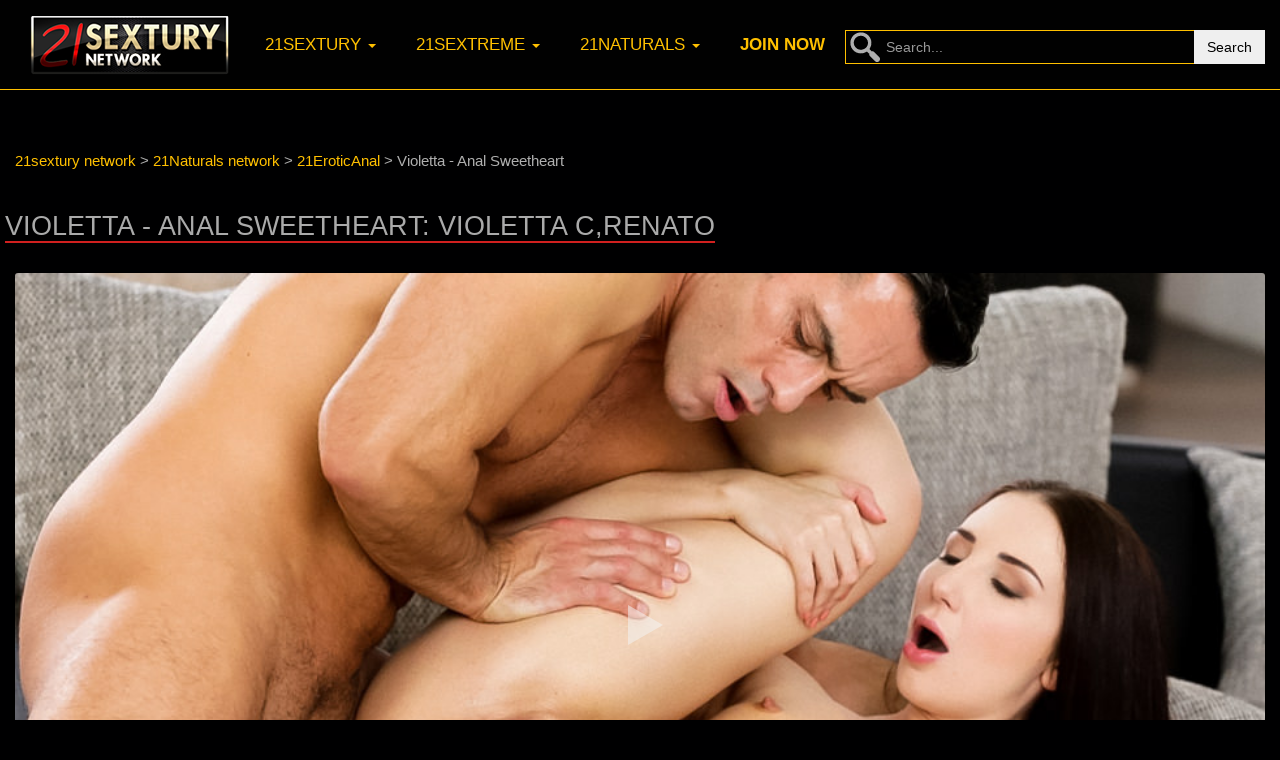

--- FILE ---
content_type: text/html; charset=utf-8
request_url: https://21sexxxtury.com/10660-violetta-anal-sweetheart.html
body_size: 8094
content:
<!DOCTYPE html>
<html lang="en">
<head>
    <meta http-equiv="Content-Type" content="text/html; charset=utf-8" />
<title> Download Violetta - Anal Sweetheart on 21EroticAnal.com </title>
<meta name="description" content="Download 21EroticAnal.com - Violetta - Anal Sweetheart - Erotic nymph Violetta has her heart filled by Renatos love however she has something else she wants filled by her sweetheart: her tight asshole. In a wild and lascivious anal session their s" />
<meta name="keywords" content="Violetta - Anal Sweetheart, Download Violetta - Anal Sweetheart, Download 21EroticAnal.com - Violetta - Anal Sweetheart" />
<meta name="generator" content="DataLife Engine (http://dle-news.ru)" />
<meta property="og:site_name" content="21Sextury Network Download xxx porn movies" />
<meta property="og:type" content="article" />
<meta property="og:title" content="Violetta - Anal Sweetheart" />
<meta property="og:url" content="https://21sexxxtury.com/10660-violetta-anal-sweetheart.html" />
<meta property="og:image" content="https://21sexxxtury.com/uploads/posts/21eroticanal/2018/img_big_21eroticanal_violetta-anal-sweetheart_1.jpg" />
<link rel="search" type="application/opensearchdescription+xml" href="https://21sexxxtury.com/engine/opensearch.php" title="21Sextury Network Download xxx porn movies" />
<link rel="alternate" type="application/rss+xml" title="21Sextury Network Download xxx porn movies" href="https://21sexxxtury.com/rss.xml" />
<script type="text/javascript" src="/engine/classes/js/jquery.js"></script>
<script type="text/javascript" src="/engine/classes/js/jqueryui.js"></script>
<script type="text/javascript" src="/engine/classes/js/dle_js.js"></script>
<script type="text/javascript" src="/engine/classes/html5player/player.js"></script>
<link media="screen" href="/engine/editor/css/default.css" type="text/css" rel="stylesheet" />
<link media="screen" href="/engine/classes/html5player/player.css" type="text/css" rel="stylesheet" />
<link rel="shortcut icon" href="/templates/21sextury/images/favicon.ico">
<link href="/templates/21sextury/style/styles.css" rel="stylesheet">
<link rel="preload" href="/templates/21sextury/style/fonts/glyphicons-halflings-regular.woff" as="font" type="font/woff2" crossorigin>
<meta name="twitter:card" content="summary_large_image" />
<meta name="twitter:site" content="@21sexxxtury" />
<meta name="twitter:creator" content="@21sexxxtury" />
<meta name="viewport" content="width=device-width, initial-scale=1.0">
<link href="/templates/21sextury/style/bootstrap.css" rel="stylesheet">
<meta name="theme-color" content="#010101"/>
</head>
<body>
<header></header>
<div class="affix">
<div class="container">
 		 <div class="search1"><a href="/">
          <img src="/templates/21sextury/images/211.png" title="21sextury network" alt="21sextury network">
        </a>
        <div class="btn-icon-corect">
  <form class="input-group" name="searchform" method="post">
    <input type="hidden" name="do" value="search">
    <input type="hidden" name="subaction" value="search">
    <input name="story" id="story" class="form-control" placeholder="Search..." type="text">
    <div class="src-sug"></div>
    <span class="input-group-btn">
      <button type="submit" class="btn btn-default search_btn">Search</button>
    </span>
  </form>
</div> 
<br class="clearfix">
    </div>
    <nav class="navbar navbar-inverse">
      <div class="navbar-header">
        <button type="button" class="navbar-toggle" data-toggle="collapse" data-target="#bs-example-navbar-collapse-1">
          <span class="sr-only">Menu</span>
          <span class="icon-bar"></span>
          <span class="icon-bar"></span>
          <span class="icon-bar"></span>
        </button>
       </div>
	   
      <div class="collapse navbar-collapse" id="bs-example-navbar-collapse-1">
	 <div class="search"><a class="navbar-brand" href="/">
          <img src="/templates/21sextury/images/211.png" title="21sexxxtury.com" alt="Logo 21sexxxtury.com">
        </a></div>
		
        <ul class="nav navbar-nav navbar-left">
		
         	<li class="dropdown">
			<a href="#" class="dropdown-toggle" data-toggle="dropdown">21sextury <b class="caret"></b></a>
			
			<ul class="dropdown-menu sign">
			<li><a href="https://21sexxxtury.com/21sextury/" title="Watch All 7114 porn scenes from 21Sextury site">21Sextury - 7114 movies</a>  
             <ul><li><a href="https://21sexxxtury.com/21sextury/aletta-ocean-empire/" title="Watch All 120 porn scenes from AlettaOceanEmpire site">AlettaOceanEmpire - 120 movies</a>  
             
                </li><li><a href="https://21sexxxtury.com/21sextury/analqueenalysa/" title="Watch All 31 porn scenes from AnalQueenAlysa site">AnalQueenAlysa - 31 movies</a>  
             
                </li><li><a href="https://21sexxxtury.com/21sextury/analteenangels/" title="Watch All 381 porn scenes from AnalTeenAngels site">AnalTeenAngels - 381 movies</a>  
             
                </li><li><a href="https://21sexxxtury.com/21sextury/assholefever/" title="Watch All 866 porn scenes from AssHoleFever site">AssHoleFever - 866 movies</a>  
             
                </li><li><a href="https://21sexxxtury.com/21sextury/blueangellive/" title="Watch All 78 porn scenes from BlueAngelLive site">BlueAngelLive - 78 movies</a>  
             
                </li><li><a href="https://21sexxxtury.com/21sextury/buttplays/" title="Watch All 117 porn scenes from ButtPlays site">ButtPlays - 117 movies</a>  
             
                </li><li><a href="https://21sexxxtury.com/21sextury/cheatingwhorewives/" title="Watch All 27 porn scenes from CheatingWhoreWives site">CheatingWhoreWives - 27 movies</a>  
             
                </li><li><a href="https://21sexxxtury.com/21sextury/clubsandy/" title="Watch All 2207 porn scenes from ClubSandy site">ClubSandy - 2207 movies</a>  
             
                </li><li><a href="https://21sexxxtury.com/21sextury/cutiesgalore/" title="Watch All 257 porn scenes from CutiesGalore site">CutiesGalore - 257 movies</a>  
             
                </li><li><a href="https://21sexxxtury.com/21sextury/deepthroatfrenzy/" title="Watch All 114 porn scenes from DeepThroatFrenzy site">DeepThroatFrenzy - 114 movies</a>  
             
                </li><li><a href="https://21sexxxtury.com/21sextury/dpfanatics/" title="Watch All 658 porn scenes from DpFanatics site">DpFanatics - 658 movies</a>  
             
                </li><li><a href="https://21sexxxtury.com/21sextury/footsiebabes/" title="Watch All 657 porn scenes from FootsieBabes site">FootsieBabes - 657 movies</a>  
             
                </li><li><a href="https://21sexxxtury.com/21sextury/gapeland/" title="Watch All 280 porn scenes from GapeLand site">GapeLand - 280 movies</a>  
             
                </li><li><a href="https://21sexxxtury.com/21sextury/hotmilfclub/" title="Watch All 13 porn scenes from HotMilfClub site">HotMilfClub - 13 movies</a>  
             
                </li><li><a href="https://21sexxxtury.com/21sextury/letsplaylez/" title="Watch All 20 porn scenes from LetsPlayLez site">LetsPlayLez - 20 movies</a>  
             
                </li><li><a href="https://21sexxxtury.com/21sextury/lezcuties/" title="Watch All 513 porn scenes from LezCuties site">LezCuties - 513 movies</a>  
             
                </li><li><a href="https://21sexxxtury.com/21sextury/nudefightclub/" title="Watch All 181 porn scenes from NudeFightClub site">NudeFightClub - 181 movies</a>  
             
                </li><li><a href="https://21sexxxtury.com/21sextury/onlyswallows/" title="Watch All 45 porn scenes from OnlySwallows site">OnlySwallows - 45 movies</a>  
             
                </li><li><a href="https://21sexxxtury.com/21sextury/sexwithkathianobili/" title="Watch All 120 porn scenes from SexWithKathiaNobili site">SexWithKathiaNobili - 120 movies</a>  
             
                </li><li><a href="https://21sexxxtury.com/21sextury/sweetsophiemoone/" title="Watch All 429 porn scenes from SweetSophieMoone site">SweetSophieMoone - 429 movies</a>  
             
                </li></ul>
                </li>
			  </ul>
          
			          </li>
            <li class="dropdown">
            <a href="#" class="dropdown-toggle" data-toggle="dropdown">21sextreme <b class="caret"></b></a>
            
			<ul class="dropdown-menu sign">
			<li><a href="https://21sexxxtury.com/21sextreme/" title="Watch All 3935 porn scenes from 21Sextreme site">21Sextreme - 3935 movies</a>  
             <ul><li><a href="https://21sexxxtury.com/21sextreme/babygotballs/" title="Watch All 33 porn scenes from BabyGotBalls site">BabyGotBalls - 33 movies</a>  
             
                </li><li><a href="https://21sexxxtury.com/21sextreme/creampiereality/" title="Watch All 21 porn scenes from CreampieReality site">CreampieReality - 21 movies</a>  
             
                </li><li><a href="https://21sexxxtury.com/21sextreme/cummingmatures/" title="Watch All 37 porn scenes from CummingMatures site">CummingMatures - 37 movies</a>  
             
                </li><li><a href="https://21sexxxtury.com/21sextreme/grandpasfuckteens/" title="Watch All 469 porn scenes from GrandpasFuckTeens site">GrandpasFuckTeens - 469 movies</a>  
             
                </li><li><a href="https://21sexxxtury.com/21sextreme/lustygrandmas/" title="Watch All 715 porn scenes from LustyGrandmas site">LustyGrandmas - 715 movies</a>  
             
                </li><li><a href="https://21sexxxtury.com/21sextreme/mandyiskinky/" title="Watch All 35 porn scenes from MandyIsKinky site">MandyIsKinky - 35 movies</a>  
             
                </li><li><a href="https://21sexxxtury.com/21sextreme/mightymistress/" title="Watch All 256 porn scenes from MightyMistress site">MightyMistress - 256 movies</a>  
             
                </li><li><a href="https://21sexxxtury.com/21sextreme/oldyounglesbianlove/" title="Watch All 297 porn scenes from OldYoungLesbianLove site">OldYoungLesbianLove - 297 movies</a>  
             
                </li><li><a href="https://21sexxxtury.com/21sextreme/peeandblow/" title="Watch All 159 porn scenes from PeeAndBlow site">PeeAndBlow - 159 movies</a>  
             
                </li><li><a href="https://21sexxxtury.com/21sextreme/speculumplays/" title="Watch All 96 porn scenes from SpeculumPlays site">SpeculumPlays - 96 movies</a>  
             
                </li><li><a href="https://21sexxxtury.com/21sextreme/teachmefisting/" title="Watch All 635 porn scenes from TeachMeFisting site">TeachMeFisting - 635 movies</a>  
             
                </li><li><a href="https://21sexxxtury.com/21sextreme/trannyfrombrazil/" title="Watch All 28 porn scenes from TrannyFromBrazil site">TrannyFromBrazil - 28 movies</a>  
             
                </li><li><a href="https://21sexxxtury.com/21sextreme/trannysmuts/" title="Watch All 40 porn scenes from TrannySmuts site">TrannySmuts - 40 movies</a>  
             
                </li><li><a href="https://21sexxxtury.com/21sextreme/zoliboy/" title="Watch All 1114 porn scenes from Zoliboy site">Zoliboy - 1114 movies</a>  
             
                </li></ul>
                </li>
			  </ul>
          
          </li>
		  <li class="dropdown">
            <a href="#" class="dropdown-toggle" data-toggle="dropdown">21naturals <b class="caret"></b></a>
            
			<ul class="dropdown-menu sign">
			<li><a href="https://21sexxxtury.com/21naturals_network/" title="Watch All 993 porn scenes from 21Naturals network site">21Naturals network - 993 movies</a>  
             <ul><li><a href="https://21sexxxtury.com/21naturals_network/21eroticanal/" title="Watch All 255 porn scenes from 21EroticAnal site">21EroticAnal - 255 movies</a>  
             
                </li><li><a href="https://21sexxxtury.com/21naturals_network/21footart/" title="Watch All 186 porn scenes from 21FootArt site">21FootArt - 186 movies</a>  
             
                </li><li><a href="https://21sexxxtury.com/21naturals_network/21naturals/" title="Watch All 552 porn scenes from 21Naturals site">21Naturals - 552 movies</a>  
             
                </li></ul>
                </li>
			  </ul>
          
          </li>
           <li><a href="https://www.iyalc.com/21sextury/go.php?pr=8&su=1&si=207&ad=212470&pa=join&ar=&buffer=" rel="nofollow" title="Join to 21sextury network"><b>Join NOW</b></a></li>
         </ul><div class="search"><div class="btn-icon-corect">
  <form class="input-group" name="searchform" method="post">
    <input type="hidden" name="do" value="search">
    <input type="hidden" name="subaction" value="search">
    <input name="story" id="story" class="form-control" placeholder="Search..." type="text">
    <div class="src-sug"></div>
    <span class="input-group-btn">
      <button type="submit" class="btn btn-default search_btn">Search</button>
    </span>
  </form>
</div> 
<br class="clearfix">
</div>
      </div>
    </nav>
  </div>
 
 </div>
  
<div class="container" id="mains">
<div class="speedbar"><span id="dle-speedbar" itemscope itemtype="https://schema.org/BreadcrumbList"><span itemprop="itemListElement" itemscope itemtype="https://schema.org/ListItem"><meta itemprop="position" content="1"><a href="https://21sexxxtury.com/" itemprop="item"><span itemprop="name">21sextury network</span></a></span> &#62; <span itemprop="itemListElement" itemscope itemtype="https://schema.org/ListItem"><meta itemprop="position" content="2"><a href="https://21sexxxtury.com/21naturals_network/" itemprop="item"><span itemprop="name">21Naturals network</span></a></span> &#62; <span itemprop="itemListElement" itemscope itemtype="https://schema.org/ListItem"><meta itemprop="position" content="3"><a href="https://21sexxxtury.com/21naturals_network/21eroticanal/" itemprop="item"><span itemprop="name">21EroticAnal</span></a></span> &#62; Violetta - Anal Sweetheart</span></div><br class="clearfix">

	  
    
	
    
     	 
	
  <div class="row row-offcanvas row-offcanvas-right">
    <div class="col-md-9">
      
      <div id='dle-content'><script type="application/ld+json">



        {
    "@context" : "http://schema.org",
    "@type": "Movie",
    "inLanguage":"en",
"productionCompany":{
"@type":"Organization",
"name":"21EroticAnal"},
    "description": "21EroticAnal Violetta - Anal Sweetheart Erotic nymph Violetta has her heart filled by Renato's love however she has something else she wants filled by her sweetheart: her tight asshole. In a wild and lascivious anal session their souls and",
    "duration": "00:32:06",
    "url": "https://21sexxxtury.com/10660-violetta-anal-sweetheart.html",
    "name": "Violetta - Anal Sweetheart",
    "image": "https://21sexxxtury.com/uploads/posts/21eroticanal/2018/img_small_21eroticanal_violetta-anal-sweetheart_1.jpg",
    "thumbnailUrl": "https://21sexxxtury.com/uploads/posts/21eroticanal/2018/img_big_21eroticanal_violetta-anal-sweetheart_1.jpg",
    "datePublished": "2018-03-17",
    "typicalAgeRange":"18-",
    "isFamilyFriendly": "false",
    "genre": "xxx movies, adult video, hardcore porn",
    "actors":{
"@type":"Person",
"name":"Violetta C,Renato"},
"director":{
"@type":"Person",
"name":"21EroticAnal"},
"keywords":"anal, blowjob, facial, big dick, babes, black hair, one on one, cumshot, natural tits",
    "aggregateRating": {
    "@type": "AggregateRating",
    "ratingValue": "3.2",
    "bestRating": "5",
    "worstRating": "0",
    "ratingCount": "1337"
    },
     "interactionStatistic": [
   {"@type": "InteractionCounter",
  
   "userInteractionCount": "4664"
  } ]
}
  
</script>

<div class="full">
	<h1 class="kn_title">Violetta - Anal Sweetheart: Violetta C,Renato</h1>
	<div class="full-news">
		<div class="full-news-short">
		
				<div class="dlevideoplayer" style="width:100%;max-width:100%;">
			<ul data-theme="dark" data-preload="none">
				<li data-title="21EroticAnal.com - Violetta - Anal Sweetheart Trailer" data-type="m4v" data-url="https://trailers-fame.gammacdn.com/0/2/4/8/c68420/trailers/tr_68420_hd.mp4" data-poster="https://21sexxxtury.com/uploads/posts/21eroticanal/2018/img_big_21eroticanal_violetta-anal-sweetheart_1.jpg" ></li>
			</ul>
		</div>
					
					
					
					
					<div class="buttons">
                                    <a class="btn btn-danger"
                       href="http://www.iyalc.com/21naturals/go.php?pr=8&amp;su=1&amp;si=209&amp;ad=212470&amp;pa=clip&amp;ar=131326" rel="nofollow" title="Join and Download Violetta - Anal Sweetheart Full Video">
                        <b>DOWNLOAD</b>
                    </a>
                   </div>
				 </div>
		
	<div class="text-left">
        <div class="text-right">
           <div class="text-update">
            <i class="glyphicon glyphicon-calendar"></i> 2018-03-17</div>
                <div class="text-update">
            <i class="glyphicon glyphicon-eye-open"></i> 4664</div>
			<div class="text-update">
            <i class="glyphicon glyphicon-time"></i> 00:32:06</div>
			<br>
			<br>
                    <div class="sceneColActors">
                                <b>Starring</b>:
                <a href="https://21sexxxtury.com/xfsearch/actor/Violetta+C/">Violetta C</a>, <a href="https://21sexxxtury.com/xfsearch/actor/Renato/">Renato</a></div>
				<br>
                    <div class="sceneCol sceneColCategories">
                <b>Categories </b>:
                <a href="https://21sexxxtury.com/xfsearch/category/anal/">anal</a>, <a href="https://21sexxxtury.com/xfsearch/category/blowjob/">blowjob</a>, <a href="https://21sexxxtury.com/xfsearch/category/facial/">facial</a>, <a href="https://21sexxxtury.com/xfsearch/category/big+dick/">big dick</a>, <a href="https://21sexxxtury.com/xfsearch/category/babes/">babes</a>, <a href="https://21sexxxtury.com/xfsearch/category/black+hair/">black hair</a>, <a href="https://21sexxxtury.com/xfsearch/category/one+on+one/">one on one</a>, <a href="https://21sexxxtury.com/xfsearch/category/cumshot/">cumshot</a>, <a href="https://21sexxxtury.com/xfsearch/category/natural+tits/">natural tits</a></div>
				<br>
				<div id='ratig-layer-10660'><div class="rating">
		<ul class="unit-rating">
		<li class="current-rating" style="width:64%;">64</li>
		<li><a href="#" title="Useless" class="r1-unit" onclick="doRate('1', '10660'); return false;">1</a></li>
		<li><a href="#" title="Poor" class="r2-unit" onclick="doRate('2', '10660'); return false;">2</a></li>
		<li><a href="#" title="Fair" class="r3-unit" onclick="doRate('3', '10660'); return false;">3</a></li>
		<li><a href="#" title="Good" class="r4-unit" onclick="doRate('4', '10660'); return false;">4</a></li>
		<li><a href="#" title="Excellent" class="r5-unit" onclick="doRate('5', '10660'); return false;">5</a></li>
		</ul>
</div></div>
    <br>
                    <div class="clear"></div>
                                </div>
            <div class="text-right">
<b>21EroticAnal.com - Violetta - Anal Sweetheart Description: </b>
<br>
<br>
Erotic nymph Violetta has her heart filled by Renato's love however she has something else she wants filled by her sweetheart: her tight asshole. In a wild and lascivious anal session their souls and juices intertwine. </div>
</div>
</div>	
<br>
<br>
    <div align="left"><h2 class="kn_title">More Violetta C,Renato movies</h2>
	  </div>  
	<div class="col-md-9">
		<div class="short">
	<div class="img-short"><a href="https://21sexxxtury.com/12063-longing-for-each-other.html">
		<img src="https://21sexxxtury.com/uploads/posts/21footart/2020-03/img_small_21footart_longing-for-each-other-1.jpg" title="Download 21FootArt Longing for Each Other" alt="21FootArt - Nata Ocean,Renato - Longing for Each Other"></a>
		
		</div>
	
	<div class="short-desc">
		<a href="https://21sexxxtury.com/12063-longing-for-each-other.html" title="Read More Longing for Each Other">Longing for Each Other</a>
	</div>
	<div class="short-desc2">
		2020-03-13 &nbsp;&nbsp; <i class="glyphicon glyphicon-time"></i> 00:30:17&nbsp;&nbsp; <i class="glyphicon glyphicon-eye-open"></i> 6 455
	</div>
	<div class="short-desc2"><a href="https://21sexxxtury.com/xfsearch/actor/Nata+Ocean/">Nata Ocean</a>, <a href="https://21sexxxtury.com/xfsearch/actor/Renato/">Renato</a></div>
	<div class="short-desc2">Site: <a href="https://21sexxxtury.com/21naturals_network/21footart/" title="More 21FootArt.com">21FootArt</a> </div>
</div><div class="short">
	<div class="img-short"><a href="https://21sexxxtury.com/11919-footsie-on-the-river.html">
		<img src="https://21sexxxtury.com/uploads/posts/21sextury/2019/img_small_footsiebabes_footsie-on-the-river_1.jpg" title="Download FootsieBabes Footsie On The River" alt="FootsieBabes - Tina Kay,Renato - Footsie On The River"></a>
		
		</div>
	
	<div class="short-desc">
		<a href="https://21sexxxtury.com/11919-footsie-on-the-river.html" title="Read More Footsie On The River">Footsie On The River</a>
	</div>
	<div class="short-desc2">
		2019-10-06 &nbsp;&nbsp; <i class="glyphicon glyphicon-time"></i> 00:29:54&nbsp;&nbsp; <i class="glyphicon glyphicon-eye-open"></i> 4 767
	</div>
	<div class="short-desc2"><a href="https://21sexxxtury.com/xfsearch/actor/Tina+Kay/">Tina Kay</a>, <a href="https://21sexxxtury.com/xfsearch/actor/Renato/">Renato</a></div>
	<div class="short-desc2">Site: <a href="https://21sexxxtury.com/21sextury/footsiebabes/" title="More FootsieBabes.com">FootsieBabes</a> </div>
</div><div class="short">
	<div class="img-short"><a href="https://21sexxxtury.com/11908-framed-romance.html">
		<img src="https://21sexxxtury.com/uploads/posts/21eroticanal/2019/img_small_21eroticanal_framed-romance_1.jpg" title="Download 21EroticAnal Framed Romance" alt="21EroticAnal - Lilu Moon,Renato - Framed Romance"></a>
		
		</div>
	
	<div class="short-desc">
		<a href="https://21sexxxtury.com/11908-framed-romance.html" title="Read More Framed Romance">Framed Romance</a>
	</div>
	<div class="short-desc2">
		2019-09-21 &nbsp;&nbsp; <i class="glyphicon glyphicon-time"></i> 00:24:01&nbsp;&nbsp; <i class="glyphicon glyphicon-eye-open"></i> 6 900
	</div>
	<div class="short-desc2"><a href="https://21sexxxtury.com/xfsearch/actor/Lilu+Moon/">Lilu Moon</a>, <a href="https://21sexxxtury.com/xfsearch/actor/Renato/">Renato</a></div>
	<div class="short-desc2">Site: <a href="https://21sexxxtury.com/21naturals_network/21eroticanal/" title="More 21EroticAnal.com">21EroticAnal</a> </div>
</div><div class="short">
	<div class="img-short"><a href="https://21sexxxtury.com/11861-power-of-high-heels.html">
		<img src="https://21sexxxtury.com/uploads/posts/21footart/2019/img_small_21footart_power-of-high-heels_1.jpg" title="Download 21FootArt Power of High Heels" alt="21FootArt - Adira Allure,Renato - Power of High Heels"></a>
		
		</div>
	
	<div class="short-desc">
		<a href="https://21sexxxtury.com/11861-power-of-high-heels.html" title="Read More Power of High Heels">Power of High Heels</a>
	</div>
	<div class="short-desc2">
		2019-07-23 &nbsp;&nbsp; <i class="glyphicon glyphicon-time"></i> 00:24:57&nbsp;&nbsp; <i class="glyphicon glyphicon-eye-open"></i> 6 061
	</div>
	<div class="short-desc2"><a href="https://21sexxxtury.com/xfsearch/actor/Adira+Allure/">Adira Allure</a>, <a href="https://21sexxxtury.com/xfsearch/actor/Renato/">Renato</a></div>
	<div class="short-desc2">Site: <a href="https://21sexxxtury.com/21naturals_network/21footart/" title="More 21FootArt.com">21FootArt</a> </div>
</div><div class="short">
	<div class="img-short"><a href="https://21sexxxtury.com/11821-pleasure-for-order.html">
		<img src="https://21sexxxtury.com/uploads/posts/21sextury/2019/img_small_dpfanatics_pleasure-for-order_1.jpg" title="Download DpFanatics Pleasure For Order" alt="DpFanatics - Allatra Hot,Renato,Kristof Cale - Pleasure For Order"></a>
		
		</div>
	
	<div class="short-desc">
		<a href="https://21sexxxtury.com/11821-pleasure-for-order.html" title="Read More Pleasure For Order">Pleasure For Order</a>
	</div>
	<div class="short-desc2">
		2019-06-07 &nbsp;&nbsp; <i class="glyphicon glyphicon-time"></i> 00:28:34&nbsp;&nbsp; <i class="glyphicon glyphicon-eye-open"></i> 6 876
	</div>
	<div class="short-desc2"><a href="https://21sexxxtury.com/xfsearch/actor/Allatra+Hot/">Allatra Hot</a>, <a href="https://21sexxxtury.com/xfsearch/actor/Renato/">Renato</a>, <a href="https://21sexxxtury.com/xfsearch/actor/Kristof+Cale/">Kristof Cale</a></div>
	<div class="short-desc2">Site: <a href="https://21sexxxtury.com/21sextury/dpfanatics/" title="More DpFanatics.com">DpFanatics</a> </div>
</div><div class="short">
	<div class="img-short"><a href="https://21sexxxtury.com/11818-maid-affair.html">
		<img src="https://21sexxxtury.com/uploads/posts/21eroticanal/2019/img_small_21eroticanal_maid-affair_1.jpg" title="Download 21EroticAnal Maid Affair" alt="21EroticAnal - Cornelia,Renato - Maid Affair"></a>
		
		</div>
	
	<div class="short-desc">
		<a href="https://21sexxxtury.com/11818-maid-affair.html" title="Read More Maid Affair">Maid Affair</a>
	</div>
	<div class="short-desc2">
		2019-06-01 &nbsp;&nbsp; <i class="glyphicon glyphicon-time"></i> 00:23:03&nbsp;&nbsp; <i class="glyphicon glyphicon-eye-open"></i> 3 479
	</div>
	<div class="short-desc2"><a href="https://21sexxxtury.com/xfsearch/actor/Cornelia/">Cornelia</a>, <a href="https://21sexxxtury.com/xfsearch/actor/Renato/">Renato</a></div>
	<div class="short-desc2">Site: <a href="https://21sexxxtury.com/21naturals_network/21eroticanal/" title="More 21EroticAnal.com">21EroticAnal</a> </div>
</div>
		 </div>

<div align="left"><h2 class="kn_title">More <a href="https://21sexxxtury.com/21naturals_network/21eroticanal/" title="Watch all 21EroticAnal scenes">21EroticAnal</a> movies</h2>
	  </div>  
	<div class="col-md-9">
		<div class="short">
	<div class="img-short"><a href="https://21sexxxtury.com/12335-seductress-in-action.html">
		<img src="https://21sexxxtury.com/uploads/posts/21eroticanal/2023/img_small_21eroticanal_seductress-in-action-1.jpg" title="Download 21EroticAnal Seductress In Action" alt="21EroticAnal - Sata Jones,Thomas Stone - Seductress In Action"></a>
		
		</div>
	
	<div class="short-desc">
		<a href="https://21sexxxtury.com/12335-seductress-in-action.html" title="Read More Seductress In Action">Seductress In Action</a>
	</div>
	<div class="short-desc2">
		2023-03-14 &nbsp;&nbsp; <i class="glyphicon glyphicon-time"></i> 00:28:29&nbsp;&nbsp; <i class="glyphicon glyphicon-eye-open"></i> 10 432
	</div>
	<div class="short-desc2"><a href="https://21sexxxtury.com/xfsearch/actor/Sata+Jones/">Sata Jones</a>, <a href="https://21sexxxtury.com/xfsearch/actor/Thomas+Stone/">Thomas Stone</a></div>
	<div class="short-desc2">Site: <a href="https://21sexxxtury.com/21naturals_network/21eroticanal/" title="More 21EroticAnal.com">21EroticAnal</a> </div>
</div><div class="short">
	<div class="img-short"><a href="https://21sexxxtury.com/12334-lace-and-grace.html">
		<img src="https://21sexxxtury.com/uploads/posts/21eroticanal/2023/img_small_21eroticanal_lace-and-grace-1.jpg" title="Download 21EroticAnal Lace and Grace" alt="21EroticAnal - Lena Coxx,Josh Jo - Lace and Grace"></a>
		
		</div>
	
	<div class="short-desc">
		<a href="https://21sexxxtury.com/12334-lace-and-grace.html" title="Read More Lace and Grace">Lace and Grace</a>
	</div>
	<div class="short-desc2">
		2023-03-14 &nbsp;&nbsp; <i class="glyphicon glyphicon-time"></i> 00:47:27&nbsp;&nbsp; <i class="glyphicon glyphicon-eye-open"></i> 9 281
	</div>
	<div class="short-desc2"><a href="https://21sexxxtury.com/xfsearch/actor/Lena+Coxx/">Lena Coxx</a>, <a href="https://21sexxxtury.com/xfsearch/actor/Josh+Jo/">Josh Jo</a></div>
	<div class="short-desc2">Site: <a href="https://21sexxxtury.com/21naturals_network/21eroticanal/" title="More 21EroticAnal.com">21EroticAnal</a> </div>
</div><div class="short">
	<div class="img-short"><a href="https://21sexxxtury.com/12333-home-sensual-home.html">
		<img src="https://21sexxxtury.com/uploads/posts/21eroticanal/2022/img_small_21eroticanal_home-sensual-home-1.jpg" title="Download 21EroticAnal Home, Sensual Home" alt="21EroticAnal - Holly Molly,Alberto Blanco - Home, Sensual Home"></a>
		
		</div>
	
	<div class="short-desc">
		<a href="https://21sexxxtury.com/12333-home-sensual-home.html" title="Read More Home, Sensual Home">Home, Sensual Home</a>
	</div>
	<div class="short-desc2">
		2022-10-11 &nbsp;&nbsp; <i class="glyphicon glyphicon-time"></i> 00:23:54&nbsp;&nbsp; <i class="glyphicon glyphicon-eye-open"></i> 10 955
	</div>
	<div class="short-desc2"><a href="https://21sexxxtury.com/xfsearch/actor/Holly+Molly/">Holly Molly</a>, <a href="https://21sexxxtury.com/xfsearch/actor/Alberto+Blanco/">Alberto Blanco</a></div>
	<div class="short-desc2">Site: <a href="https://21sexxxtury.com/21naturals_network/21eroticanal/" title="More 21EroticAnal.com">21EroticAnal</a> </div>
</div><div class="short">
	<div class="img-short"><a href="https://21sexxxtury.com/12332-the-garden-of-lust.html">
		<img src="https://21sexxxtury.com/uploads/posts/21eroticanal/2022/img_small_21eroticanal_the-garden-of-lust-1.jpg" title="Download 21EroticAnal The Garden of Lust" alt="21EroticAnal - Alexa Flexy,Kristof Cale - The Garden of Lust"></a>
		
		</div>
	
	<div class="short-desc">
		<a href="https://21sexxxtury.com/12332-the-garden-of-lust.html" title="Read More The Garden of Lust">The Garden of Lust</a>
	</div>
	<div class="short-desc2">
		2022-09-12 &nbsp;&nbsp; <i class="glyphicon glyphicon-time"></i> 00:23:47&nbsp;&nbsp; <i class="glyphicon glyphicon-eye-open"></i> 9 071
	</div>
	<div class="short-desc2"><a href="https://21sexxxtury.com/xfsearch/actor/Alexa+Flexy/">Alexa Flexy</a>, <a href="https://21sexxxtury.com/xfsearch/actor/Kristof+Cale/">Kristof Cale</a></div>
	<div class="short-desc2">Site: <a href="https://21sexxxtury.com/21naturals_network/21eroticanal/" title="More 21EroticAnal.com">21EroticAnal</a> </div>
</div><div class="short">
	<div class="img-short"><a href="https://21sexxxtury.com/12331-bare-butt-beauty.html">
		<img src="https://21sexxxtury.com/uploads/posts/21eroticanal/2022/img_small_21eroticanal_bare-butt-beauty-1.jpg" title="Download 21EroticAnal Bare Butt Beauty" alt="21EroticAnal - Cherry Kiss,Kristof Cale - Bare Butt Beauty"></a>
		
		</div>
	
	<div class="short-desc">
		<a href="https://21sexxxtury.com/12331-bare-butt-beauty.html" title="Read More Bare Butt Beauty">Bare Butt Beauty</a>
	</div>
	<div class="short-desc2">
		2022-08-03 &nbsp;&nbsp; <i class="glyphicon glyphicon-time"></i> 00:32:10&nbsp;&nbsp; <i class="glyphicon glyphicon-eye-open"></i> 7 672
	</div>
	<div class="short-desc2"><a href="https://21sexxxtury.com/xfsearch/actor/Cherry+Kiss/">Cherry Kiss</a>, <a href="https://21sexxxtury.com/xfsearch/actor/Kristof+Cale/">Kristof Cale</a></div>
	<div class="short-desc2">Site: <a href="https://21sexxxtury.com/21naturals_network/21eroticanal/" title="More 21EroticAnal.com">21EroticAnal</a> </div>
</div><div class="short">
	<div class="img-short"><a href="https://21sexxxtury.com/12330-her-curious-fingers.html">
		<img src="https://21sexxxtury.com/uploads/posts/21eroticanal/2022/img_small_21eroticanal_her-curious-fingers-1.jpg" title="Download 21EroticAnal Her Curious Fingers" alt="21EroticAnal - May Thai,Raul Costa - Her Curious Fingers"></a>
		
		</div>
	
	<div class="short-desc">
		<a href="https://21sexxxtury.com/12330-her-curious-fingers.html" title="Read More Her Curious Fingers">Her Curious Fingers</a>
	</div>
	<div class="short-desc2">
		2022-07-07 &nbsp;&nbsp; <i class="glyphicon glyphicon-time"></i> 00:31:42&nbsp;&nbsp; <i class="glyphicon glyphicon-eye-open"></i> 7 575
	</div>
	<div class="short-desc2"><a href="https://21sexxxtury.com/xfsearch/actor/May+Thai/">May Thai</a>, <a href="https://21sexxxtury.com/xfsearch/actor/Raul+Costa/">Raul Costa</a></div>
	<div class="short-desc2">Site: <a href="https://21sexxxtury.com/21naturals_network/21eroticanal/" title="More 21EroticAnal.com">21EroticAnal</a> </div>
</div>
		 </div>

<div align="left"><div class="nblock">21Sextury Network Updates</div></div>
	
	<div class="col-md-9">
		<div class="short">
	<div class="img-short"><a href="https://21sexxxtury.com/12327-the-perfect-vibe.html">
		<img src="https://21sexxxtury.com/uploads/posts/21sextury/2022/img_small_lezcuties_the-perfect-vibe-1.jpg" title="Download LezCuties The Perfect Vibe" alt="LezCuties - Lulu Love,Holly Molly,Irina Cage - The Perfect Vibe"></a>
		
		</div>
	
	<div class="short-desc">
		<a href="https://21sexxxtury.com/12327-the-perfect-vibe.html" title="Read More The Perfect Vibe">The Perfect Vibe</a>
	</div>
	<div class="short-desc2">
		2022-05-19 &nbsp;&nbsp; <i class="glyphicon glyphicon-time"></i> 00:25:30&nbsp;&nbsp; <i class="glyphicon glyphicon-eye-open"></i> 7 567
	</div>
	<div class="short-desc2"><a href="https://21sexxxtury.com/xfsearch/actor/Lulu+Love/">Lulu Love</a>, <a href="https://21sexxxtury.com/xfsearch/actor/Holly+Molly/">Holly Molly</a>, <a href="https://21sexxxtury.com/xfsearch/actor/Irina+Cage/">Irina Cage</a></div>
	<div class="short-desc2">Site: <a href="https://21sexxxtury.com/21sextury/lezcuties/" title="More LezCuties.com">LezCuties</a> </div>
</div><div class="short">
	<div class="img-short"><a href="https://21sexxxtury.com/12324-her-alluring-beauty.html">
		<img src="https://21sexxxtury.com/uploads/posts/21sextury/2022/img_small_assholefever_her-alluring-beauty-1.jpg" title="Download AssHoleFever Her Alluring Beauty" alt="AssHoleFever - Alexa Flexy,David Perry - Her Alluring Beauty"></a>
		
		</div>
	
	<div class="short-desc">
		<a href="https://21sexxxtury.com/12324-her-alluring-beauty.html" title="Read More Her Alluring Beauty">Her Alluring Beauty</a>
	</div>
	<div class="short-desc2">
		2022-05-07 &nbsp;&nbsp; <i class="glyphicon glyphicon-time"></i> 00:32:19&nbsp;&nbsp; <i class="glyphicon glyphicon-eye-open"></i> 8 287
	</div>
	<div class="short-desc2"><a href="https://21sexxxtury.com/xfsearch/actor/Alexa+Flexy/">Alexa Flexy</a>, <a href="https://21sexxxtury.com/xfsearch/actor/David+Perry/">David Perry</a></div>
	<div class="short-desc2">Site: <a href="https://21sexxxtury.com/21sextury/assholefever/" title="More AssHoleFever.com">AssHoleFever</a> </div>
</div><div class="short">
	<div class="img-short"><a href="https://21sexxxtury.com/12323-the-real-boss.html">
		<img src="https://21sexxxtury.com/uploads/posts/21sextury/2022/img_small_lezcuties_the-real-boss-1.jpg" title="Download LezCuties The Real Boss" alt="LezCuties - Zazie Skymm,Geisha Kyd - The Real Boss"></a>
		
		</div>
	
	<div class="short-desc">
		<a href="https://21sexxxtury.com/12323-the-real-boss.html" title="Read More The Real Boss">The Real Boss</a>
	</div>
	<div class="short-desc2">
		2022-05-05 &nbsp;&nbsp; <i class="glyphicon glyphicon-time"></i> 00:27:01&nbsp;&nbsp; <i class="glyphicon glyphicon-eye-open"></i> 7 842
	</div>
	<div class="short-desc2"><a href="https://21sexxxtury.com/xfsearch/actor/Zazie+Skymm/">Zazie Skymm</a>, <a href="https://21sexxxtury.com/xfsearch/actor/Geisha+Kyd/">Geisha Kyd</a></div>
	<div class="short-desc2">Site: <a href="https://21sexxxtury.com/21sextury/lezcuties/" title="More LezCuties.com">LezCuties</a> </div>
</div><div class="short">
	<div class="img-short"><a href="https://21sexxxtury.com/12322-best-husband-ever.html">
		<img src="https://21sexxxtury.com/uploads/posts/21sextury/2022/img_small_dpfanatics_best-husband-ever-1.jpg" title="Download DpFanatics Best Husband Ever" alt="DpFanatics - Shalina Devine,Matt Bird,Josh Jo - Best Husband Ever"></a>
		
		</div>
	
	<div class="short-desc">
		<a href="https://21sexxxtury.com/12322-best-husband-ever.html" title="Read More Best Husband Ever">Best Husband Ever</a>
	</div>
	<div class="short-desc2">
		2022-05-01 &nbsp;&nbsp; <i class="glyphicon glyphicon-time"></i> 00:39:50&nbsp;&nbsp; <i class="glyphicon glyphicon-eye-open"></i> 6 583
	</div>
	<div class="short-desc2"><a href="https://21sexxxtury.com/xfsearch/actor/Shalina+Devine/">Shalina Devine</a>, <a href="https://21sexxxtury.com/xfsearch/actor/Matt+Bird/">Matt Bird</a>, <a href="https://21sexxxtury.com/xfsearch/actor/Josh+Jo/">Josh Jo</a></div>
	<div class="short-desc2">Site: <a href="https://21sexxxtury.com/21sextury/dpfanatics/" title="More DpFanatics.com">DpFanatics</a> </div>
</div><div class="short">
	<div class="img-short"><a href="https://21sexxxtury.com/12320-the-reward-of-kindness.html">
		<img src="https://21sexxxtury.com/uploads/posts/21sextury/2022/img_small_assholefever_the-reward-of-kindness-1.jpg" title="Download AssHoleFever The Reward Of Kindness" alt="AssHoleFever - Charlie Dean,Sata Jones - The Reward Of Kindness"></a>
		
		</div>
	
	<div class="short-desc">
		<a href="https://21sexxxtury.com/12320-the-reward-of-kindness.html" title="Read More The Reward Of Kindness">The Reward Of Kindness</a>
	</div>
	<div class="short-desc2">
		2022-04-23 &nbsp;&nbsp; <i class="glyphicon glyphicon-time"></i> 00:21:41&nbsp;&nbsp; <i class="glyphicon glyphicon-eye-open"></i> 9 440
	</div>
	<div class="short-desc2"><a href="https://21sexxxtury.com/xfsearch/actor/Charlie+Dean/">Charlie Dean</a>, <a href="https://21sexxxtury.com/xfsearch/actor/Sata+Jones/">Sata Jones</a></div>
	<div class="short-desc2">Site: <a href="https://21sexxxtury.com/21sextury/assholefever/" title="More AssHoleFever.com">AssHoleFever</a> </div>
</div><div class="short">
	<div class="img-short"><a href="https://21sexxxtury.com/12326-sensuality-unleashed.html">
		<img src="https://21sexxxtury.com/uploads/posts/21sextury/2022/img_small_lezcuties_sensuality-unleashed-1.jpg" title="Download LezCuties Sensuality Unleashed" alt="LezCuties - Lizi Vogue,Holly Molly,Isabella de Laa - Sensuality Unleashed"></a>
		
		</div>
	
	<div class="short-desc">
		<a href="https://21sexxxtury.com/12326-sensuality-unleashed.html" title="Read More Sensuality Unleashed">Sensuality Unleashed</a>
	</div>
	<div class="short-desc2">
		2022-04-21 &nbsp;&nbsp; <i class="glyphicon glyphicon-time"></i> 00:19:57&nbsp;&nbsp; <i class="glyphicon glyphicon-eye-open"></i> 8 035
	</div>
	<div class="short-desc2"><a href="https://21sexxxtury.com/xfsearch/actor/Lizi+Vogue/">Lizi Vogue</a>, <a href="https://21sexxxtury.com/xfsearch/actor/Holly+Molly/">Holly Molly</a>, <a href="https://21sexxxtury.com/xfsearch/actor/Isabella+de+Laa/">Isabella de Laa</a></div>
	<div class="short-desc2">Site: <a href="https://21sexxxtury.com/21sextury/lezcuties/" title="More LezCuties.com">LezCuties</a> </div>
</div>
		</div>
</div>
	        <div style="clear:both;">&nbsp;</div>
    </div>
      </div>
</div>
    
    
    <div align="left"><h2 class="kn_title">Free Sex Chat</h2></div>
     <div class="banner">
<iframe style="width:100%;height:100%;border:0;" src="https://go.hpyrdr.com/i?campaignId=a45ba05e8d768745eaf54c00a41e6b7697fce1c11825b7bf0e4eba7714bbc557&creativeId=&modelsCountry=&modelsLanguage=&sourceId=&tag=females&targetDomain=&buttonColor=&hideModelNameOnSmallSpots=1&hideTitleOnSmallSpots=1&liveBadgeColor=&showButton=0&showModelName=1&showTitle=0&showLiveBadge=1&actionButtonPlacement=bottom&thumbSizeKey=big&hideButtonOnSmallSpots=1&userId=eb984aba638d2feaabe4486e3d50573ab6f6b8958ab4057322b1d2a3ba333c8f&landing=WidgetV4Universal"></iframe>
    </div>

    
     
    
<footer class="footer">
  <div class="container">
    <div class="footer-text pull-left">
       

Join to <a rel="nofollow" href="https://www.iyalc.com/21sextury/go.php?pr=8&su=1&si=207&ad=212470&pa=join&ar=&buffer=" title="Join to 21EroticAnal"><b>21EroticAnal.com</b></a> site and
<ul>
<li>Watch and download 21EroticAnal.com - Violetta - Anal Sweetheart scene</li>
<li>And other all 255 21EroticAnal xxx movies</li>
<li>Violetta C,Renato and Best European and US pornstars</li>
<li>New anal, blowjob, facial, big dick, babes, black hair, one on one, cumshot, natural tits, hardcore scenes every week</li>
</ul>



<a href="/" title="21sexxxtury.com">21sexxxtury.com</a> &copy; 2025 | <a href="https://www.21sextury.com/en/2257" rel="nofollow" target="_blank">18 U.S.C. 2257 Compliance Statement</a> | <a href="/sitemap.xml">SiteMap</a> | <a rel="nofollow" href="https://twitter.com/21sexxxtury" target="_blank" title="Follow US on Twitter" >Follow US</a> | <a href="http://www.gammae.com/famedollars/track/go.php?pr=8&su=4&si=103&ad=212470&pa=&ar=&buffer=" rel="nofollow" target="_blank">$ Webmaster $</a> | <a href="https://www.iyalc.com/21sextury/go.php?pr=8&su=1&si=207&ad=212470&pa=join&ar=&buffer=" rel="nofollow"><b>Join NOW</b></a><br>   
   </div>
    <div class="text-update">
        
		  <a href="http://www.iyalc.com/21naturals/go.php?pr=8&su=1&si=209&ad=212470&cs=21EroticAnal&ar=&buffer=" rel="nofollow" target="_blank">
          <img src="/templates/21sextury/images/21EroticAnal.png" title="Download 21EroticAnal.com" alt="Logo 21EroticAnal.com"></a>
      </div>
    </div>
  </footer>

<script type="text/javascript">
<!--
var dle_root       = '/';
var dle_admin      = '';
var dle_login_hash = '42a59ec615672ae48990f1c9ddec8354fce4da7d';
var dle_group      = 5;
var dle_skin       = '21sextury';
var dle_wysiwyg    = '1';
var quick_wysiwyg  = '1';
var dle_act_lang   = ["Yes", "No", "Enter", "Cancel", "Save", "Delete", "Loading. Please, wait..."];
var menu_short     = 'Quick edit';
var menu_full      = 'Full edit';
var menu_profile   = 'View profile';
var menu_send      = 'Send message';
var menu_uedit     = 'Admin Center';
var dle_info       = 'Information';
var dle_confirm    = 'Confirm';
var dle_prompt     = 'Enter the information';
var dle_req_field  = 'Please fill in all the required fields';
var dle_del_agree  = 'Are you sure you want to delete it? This action cannot be undone';
var dle_spam_agree = 'Are you sure you want to mark the user as a spammer? This will remove all his comments';
var dle_complaint  = 'Enter the text of your complaint to the Administration:';
var dle_big_text   = 'Highlighted section of text is too large.';
var dle_orfo_title = 'Enter a comment to the detected error on the page for Administration ';
var dle_p_send     = 'Send';
var dle_p_send_ok  = 'Notification has been sent successfully ';
var dle_save_ok    = 'Changes are saved successfully. Refresh the page?';
var dle_reply_title= 'Reply to the comment';
var dle_tree_comm  = '0';
var dle_del_news   = 'Delete article';
var dle_sub_agree  = 'Do you really want to subscribe to this article’s comments?';
var allow_dle_delete_news   = false;

//-->
</script>
<script src="/templates/21sextury/js/libs.js"></script>
<script src="/templates/21sextury/js/bootstrap.js"></script>
<script src="/templates/21sextury/js/tooltip.js"></script>
 
<link rel="stylesheet" href="/templates/21sextury/style/normalize.css" >
<link rel="stylesheet" href="/templates/21sextury/style/engine.css" >
</body>
</html>
<!-- DataLife Engine Copyright SoftNews Media Group (http://dle-news.ru) -->
